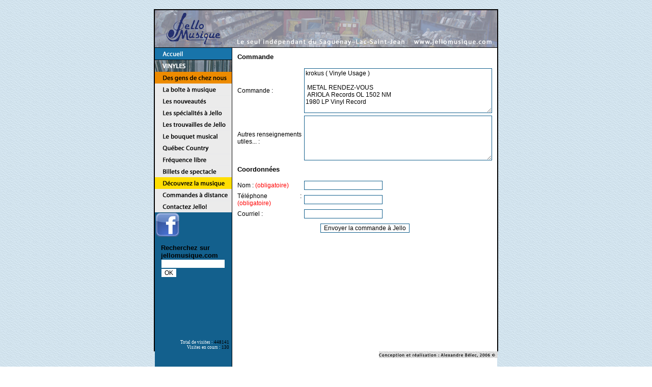

--- FILE ---
content_type: text/html; charset=UTF-8
request_url: https://jellomusique.com/commandes.php?commande=11736
body_size: 12055
content:
<!DOCTYPE HTML PUBLIC "-//W3C//DTD HTML 4.01 Transitional//EN">
<html>
<head>
<title>Jello Musique</title>
<meta http-equiv="Content-Type" content="text/html; charset=iso-8859-1">
<link href="styles.css" rel="stylesheet" type="text/css">
<script language="JavaScript" type="text/JavaScript">
<!--
function MM_preloadImages() { //v3.0
  var d=document; if(d.images){ if(!d.MM_p) d.MM_p=new Array();
    var i,j=d.MM_p.length,a=MM_preloadImages.arguments; for(i=0; i<a.length; i++)
    if (a[i].indexOf("#")!=0){ d.MM_p[j]=new Image; d.MM_p[j++].src=a[i];}}
}

function MM_swapImgRestore() { //v3.0
  var i,x,a=document.MM_sr; for(i=0;a&&i<a.length&&(x=a[i])&&x.oSrc;i++) x.src=x.oSrc;
}

function MM_findObj(n, d) { //v4.01
  var p,i,x;  if(!d) d=document; if((p=n.indexOf("?"))>0&&parent.frames.length) {
    d=parent.frames[n.substring(p+1)].document; n=n.substring(0,p);}
  if(!(x=d[n])&&d.all) x=d.all[n]; for (i=0;!x&&i<d.forms.length;i++) x=d.forms[i][n];
  for(i=0;!x&&d.layers&&i<d.layers.length;i++) x=MM_findObj(n,d.layers[i].document);
  if(!x && d.getElementById) x=d.getElementById(n); return x;
}

function MM_swapImage() { //v3.0
  var i,j=0,x,a=MM_swapImage.arguments; document.MM_sr=new Array; for(i=0;i<(a.length-2);i+=3)
   if ((x=MM_findObj(a[i]))!=null){document.MM_sr[j++]=x; if(!x.oSrc) x.oSrc=x.src; x.src=a[i+2];}
}
//-->
</script>
</head>

<body leftmargin="0" topmargin="0" marginwidth="0" marginheight="0" onLoad="MM_preloadImages('img/btn_acc_roll.gif','img/btn_boi_roll.gif','img/btn_nou_roll.gif','img/btn_spe_roll.gif','img/btn_con_roll.gif')">
<table width="100%" height="100%" border="0" cellpadding="24" cellspacing="0">
  <tr>
    <td>
<table width="672" height="100%" border="1" align="center" cellpadding="0" cellspacing="0" bordercolor="#000000">
  <tr>
    <td valign="top">
	<table width="672" border="0" cellspacing="0" cellpadding="0">
              <tr> 
                <td><img src="img/top-1-1.gif" width="23" height="5"></td>
                <td><img src="img/top-1-2.gif" width="108" height="5"></td>
                <td><img src="img/top-1-3.gif" width="378" height="5"></td>
                <td><img src="img/top-1-4.gif" width="152" height="5"></td>
                <td><img src="img/top-1-5.gif" width="11" height="5"></td>
              </tr>
              <tr> 
                <td><img src="img/top-2-1.gif" width="23" height="52"></td>
                <td><a href="index.php"><img src="img/top-2-2.gif" width="108" height="52" border="0"></a></td>
                <td><img src="img/top-2-3.gif" width="378" height="52"></td>
                <td><img src="img/top-2-4.gif" width="152" height="52"></td>
                <td><img src="img/top-2-5.gif" width="11" height="52"></td>
              </tr>
              <tr> 
                <td><img src="img/top-3-1.gif" width="23" height="12"></td>
                <td><a href="index.php"><img src="img/top-3-2.gif" width="108" height="12" border="0"></a></td>
                <td><img src="img/top-3-3.gif" width="378" height="12"></td>
                <td><a href="index.php"><img src="img/top-3-4.gif" width="152" height="12" border="0"></a></td>
                <td><img src="img/top-3-5.gif" width="11" height="12"></td>
              </tr>
              <tr> 
                <td><img src="img/top-4-1.gif" width="23" height="4"></td>
                <td><img src="img/top-4-2.gif" width="108" height="4"></td>
                <td><img src="img/top-4-3.gif" width="378" height="4"></td>
                <td><img src="img/top-4-4.gif" width="152" height="4"></td>
                <td><img src="img/top-4-5.gif" width="11" height="4"></td>
              </tr>
              <tr>
                <td bgcolor="#000000"><img src="img/spacer.gif" width="23" height="1"></td>
                <td bgcolor="#000000"><img src="img/spacer.gif" width="108" height="1"></td>
                <td bgcolor="#000000"><img src="img/spacer.gif" width="378" height="1"></td>
                <td bgcolor="#000000"><img src="img/spacer.gif" width="152" height="1"></td>
                <td bgcolor="#000000"><img src="img/spacer.gif" width="11" height="1"></td>
              </tr>
      </table>
            <table width="672" height="100%" border="0" cellpadding="0" cellspacing="0">
              <tr>
                <td width="151" valign="top" bgcolor="#13608D"> 
				<style type="text/css" media="screen">
#menuprincipal tr td.elementmenu {
	border-bottom:solid #000 1px;	
}
</style>
<table id="menuprincipal" width="151" height="100%" border="0" cellpadding="0" cellspacing="0">
<!--<tr><td><img src="img/menu.gif" width="151" height="24"></td></tr>
<tr><td bgcolor="#000000"><img src="img/spacer.gif" width="151" height="1"></td></tr>-->
<tr><td class="elementmenu"><a href="index.php" onMouseOver="MM_swapImage('Image1','','img/btn_acc_roll.gif',1)" onMouseOut="MM_swapImgRestore()"><img src="img/btn_acc_roll.gif" name="Image1" width="151" height="23" border="0" id="Image1"></a></td></tr>
<tr><td><a href="vinyles.php" onMouseOver="MM_swapImage('Image98','','img/btn_vin_roll.gif',1)" onMouseOut="MM_swapImgRestore()"><img src="img/btn_vin.gif" name="Image98" width="151" height="23" border="0" id="Image7"></a></td></tr>
<tr><td><a href="gens.php" onMouseOver="MM_swapImage('Image7','','img/btn_gens_roll.gif',1)" onMouseOut="MM_swapImgRestore()"><img src="img/btn_gens.gif" name="Image7" width="151" height="23" border="0" id="Image7"></a></td></tr>
<tr><td><a href="choix.php" onMouseOver="MM_swapImage('Image2','','img/btn_boi_roll.gif',1)" onMouseOut="MM_swapImgRestore()"><img src="img/btn_boi.gif" name="Image2" width="151" height="23" border="0" id="Image2"></a></td></tr>
<tr><td><a href="nouveautes.php" onMouseOver="MM_swapImage('Image3','','img/btn_nou_roll.gif',1)" onMouseOut="MM_swapImgRestore()"><img src="img/btn_nou.gif" name="Image3" width="151" height="23" border="0" id="Image3"></a></td></tr>
<!--<tr><td bgcolor="#000000"><img src="img/spacer.gif" width="151" height="1"></td></tr>
<tr><td><a href="energie.php" onMouseOver="MM_swapImage('Image32','','img/btn_energie_roll.gif',1)" onMouseOut="MM_swapImgRestore()"><img src="img/btn_energie.gif" name="Image32" width="151" height="23" border="0" id="Image32"></a></td></tr>-->
<tr><td><a href="specialites.php" onMouseOver="MM_swapImage('Image4','','img/btn_spe_roll.gif',1)" onMouseOut="MM_swapImgRestore()"><img src="img/btn_spe.gif" name="Image4" width="151" height="23" border="0" id="Image4"></a></td></tr>
<tr><td><a href="trouvailles.php" onMouseOver="MM_swapImage('Image14','','img/btn_tro_roll.gif',1)" onMouseOut="MM_swapImgRestore()"><img src="img/btn_tro.gif" name="Image14" width="151" height="23" border="0" id="Image14"></a></td></tr>
<tr><td><a href="bouquet.php" onMouseOver="MM_swapImage('Image56','','img/btn_bou_roll.gif',1)" onMouseOut="MM_swapImgRestore()"><img src="img/btn_bou.gif" name="Image56" width="151" height="23" border="0" id="Image56"></a></td></tr>
<tr><td><a href="quebeccountry.php" onMouseOver="MM_swapImage('Image18','','img/btn_que_roll.gif',1)" onMouseOut="MM_swapImgRestore()"><img src="img/btn_que.gif" name="Image18" width="151" height="23" border="0" id="Image18"></a></td></tr>
<tr><td><a href="frequence.php" onMouseOver="MM_swapImage('Image45','','img/btn_fre_roll.gif',1)" onMouseOut="MM_swapImgRestore()"><img src="img/btn_fre.gif" name="Image45" width="151" height="23" border="0" id="Image45"></a></td></tr>
<!--<tr><td bgcolor="#000000"><img src="img/spacer.gif" width="151" height="1"></td></tr>
<tr><td><a href="cjms.php" onMouseOver="MM_swapImage('Image214','','img/btn_cjms_roll.gif',1)" onMouseOut="MM_swapImgRestore()"><img src="img/btn_cjms.gif" name="Image214" width="151" height="23" border="0" id="Image214"></a></td></tr>-->
<tr><td><a href="billets.php" onMouseOver="MM_swapImage('Image43','','img/btn_bil_roll.gif',1)" onMouseOut="MM_swapImgRestore()"><img src="img/btn_bil.gif" name="Image43" width="151" height="23" border="0" id="Image43"></a></td></tr>
<tr><td><a href="decouvrez.php" onMouseOver="MM_swapImage('Image92','','img/btn_dec_roll.gif',1)" onMouseOut="MM_swapImgRestore()"><img src="img/btn_dec.gif" name="Image92" width="151" height="23" border="0" id="Image92"></a></td></tr>
<tr><td><a href="commandes.php" onMouseOver="MM_swapImage('Image5','','img/btn_com_roll.gif',1)" onMouseOut="MM_swapImgRestore()"><img src="img/btn_com.gif" name="Image5" width="151" height="23" border="0" id="Image5"></a></td></tr>
<tr><td><a href="contact.php" onMouseOver="MM_swapImage('Image6','','img/btn_con_roll.gif',1)" onMouseOut="MM_swapImgRestore()"><img src="img/btn_con.gif" name="Image6" width="151" height="23" border="0" id="Image6"></a></td></tr>
<tr><td><a href="http://www.facebook.com/pages/Jello-Musique/197856003568962?ref=ts&fref=ts" target="_blank"><img src="img/facebook.png" width="50" height="50" border="0"></a></td></tr>
<!-- ANCIENNE BORDURE
<tr><td bgcolor="#000000"><img src="img/spacer.gif" width="151" height="1"></td></tr>-->
<tr>
<td>
<table class="recherche" width="150" border="0" cellpadding="10">
<tr>
<td>
<form name="recherche" action="recherche.php">
<p class="titre style1">Recherchez sur<br>jellomusique.com<br><input name="recherche" type="text" id="recherche" size="16"><input name="OK" type="submit" id="OK" value="OK"></p>
</form>
</td>
</tr>
</table>                </td>
                    </tr>
					<tr> 
                      <td height="100%" align="right" valign="bottom" bgcolor="#13608D"> 
                        <div align="right">
						<table width="151" border="0" cellpadding="0" cellspacing="5">
						<tr>
						<td>
						<p class='compteur'>Total de visites : <font color='#000000'>448141</font><br>Visites en cours : <font color='#000000'>130</font></p>						</td>
						</tr>
						<tr>
						<td>
						<img src="img/spacer.gif" width="141" height="65">
						</td>
						</tr>
						</table>
						</div></td>
                    </tr>
                  </table>
                </td>
            <td width="1" bgcolor="#000000"><img src="img/spacer.gif" width="1" height="264"></td>
          	<td height="100%" valign="top" bgcolor="#FFFFFF"> 
            	<table width="520" border="0" cellspacing="0" cellpadding="5">
                 	<tr>
                      <td>
					  
<form name="commandes" method="post" action="commandes.php" enctype="multipart/form-data">
<table width="100%" border="0" cellspacing="5" cellpadding="0">
<tr>
<td class="titre">Commande</td><td></td>
</tr>
<tr>
<td></td><td></td>
</tr>
<tr>
<td></td><td></td>
</tr>
<tr>
<td class="texte">Commande :</td>
<td>
<textarea name="area_commande" cols="50" rows="6">
krokus ( Vinyle Usage ) 

 METAL RENDEZ-VOUS
 ARIOLA Records OL 1502 NM 
1980 LP Vinyl Record</textarea
></td>
</tr>
<tr>
<td class="texte">Autres renseignements utiles... :</td><td><textarea name="renseignements" cols="50" rows="6"></textarea></td>
</tr>
<tr>
<td></td><td></td>
</tr>
<tr>
<td class="titre">Coordonn&eacute;es</td><td></td>
</tr>
<tr>
<td></td><td></td>
</tr>
<tr>
<td></td><td></td>
</tr>
<tr>
<td class="texte">Nom : <font color='#FF0000'>(obligatoire)</font></td><td><input name="nom" type="text"></td>
</tr>
<tr>
<td class="texte">T&eacute;l&eacute;phone : <font color='#FF0000'>(obligatoire)</font></td><td><input name="telephone" type="text"></td>
</tr>
<tr>
<td class="texte">Courriel :</td><td><input name="courriel" type="text"></td>
</tr>
<tr>
<td></td><td></td>
</tr>
<input type='hidden' name='exec' value='oui'><td colspan="2" align="center"><input type="submit" value="Envoyer la commande &agrave; Jello"></td>
</tr>
</table>
<br>
</form>
					  </td>
                    </tr>
                </table>
          	</td>
           </tr>
           </table>
		   </td>
        </tr>
      </table>
      <table width="674" border="0" align="center" cellpadding="0" cellspacing="0">
        <tr>
          <td valign="top">
			<div align="right"><a href="http://www.pixellis.ca" target="_blank"><img src="img/copyright_ab.gif" border="0" width="233" height="13"></a></div></td>
        </tr>
      </table></td>
  </tr>
</table>
</body>
</html>


--- FILE ---
content_type: text/css
request_url: https://jellomusique.com/styles.css
body_size: 2057
content:
body {
scrollbar-face-color:#FFFFFF; 
scrollbar-highlight-color:#FFFFFF; 
scrollbar-3dlight-color:#000000; 
scrollbar-darkshadow-color:#000000; 
scrollbar-shadow-color:#000000; 
scrollbar-arrow-color:#000000; 
scrollbar-track-color:#FFFFFF;
background-repeat: repeat;
background-image: url(img/bg-texture.gif);
/*padding-top:125px;*/
}

a:link {
font-family : Arial;
font-size : 12 px;
color : #10618C;
}

a:visited {
font-family : Arial;
font-size : 12 px;
color : #1875AD;
}

a:hover {
font-family : Arial;
font-size : 12 px;
color : #21306B;
}

a:active {
font-family : Arial;
font-size : 12 px;
color : #FF0000;
}

input {
border: 1px solid #13608D;
background-color: white;
font-family: "Arial";
font-size: 9pt;
color: black;
}

textarea {
border: 1px solid #13608D;
background-color: white;
font-family: "Arial";
font-size: 9pt;
color: black;
}

.titre {
font-family : Arial;
font-size: 10pt;
font-weight: bold;
color : #000000;
text-align: left;
}

.texte {
font-family : Arial;
font-size: 9pt;
font-weight: normal;
color : #000000;
text-align: justify;
}

.texte-nonjustifie {
font-family : Arial;
font-size: 10pt;
font-weight: normal;
color : #000000;
text-align: left;
}

.texteitalique {
font-family : Arial;
font-size: 10pt;
font-style: italic;
font-weight: normal;
color : #000000;
text-align: justify;
}

.legende {
font-family : Arial;
font-size: 8pt;
font-weight: normal;
color : #000000;
text-align: justify;
}

.compteur {
font-family : Verdana;
font-size: 7pt;
font-weight: normal;
color : #FFFFFF;
text-align: right;
}
.Blanc {
	font-family: Arial, Helvetica, sans-serif;
	color: #FFF;
	font-weight: bold;
}
/* 25 ans
.bonnefete {
background-image:url("img/25ans_big.png");
background-repeat:no-repeat;
background-position:center top;
color:#FFF;
}
*/
.bonnefete {
margin-top:100px;
height:300px;
width:100%;
position:absolute;
top:-100px;
left:-250px;
background-image:url("img/30ans.png");
background-repeat:no-repeat;
background-position:center top;
z-index:300;
color:#FFF;
}

.banniere30ans {
width:100%;
min-width:680px;
height:103px;
text-align:center;
background-image:url("img/banniere30ans.jpg");
background-repeat:no-repeat;
background-position:center top;
}